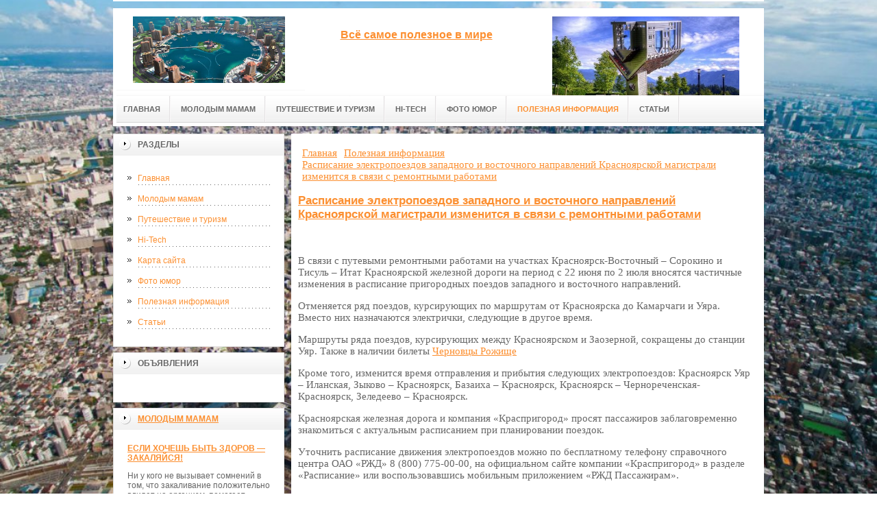

--- FILE ---
content_type: text/html; charset=UTF-8
request_url: http://www.runsite.ru/poleznaya-informacziya/raspisanie-elektropoezdov-zapadnogo-i-vostochnogo-napravlenij-krasnoyarskoj-magistrali-izmenitsya-v-svyazi-s-remontnyimi-rabotami.html
body_size: 10301
content:
<!DOCTYPE html PUBLIC "-//W3C//DTD XHTML 1.0 Transitional//EN" "http://www.w3.org/TR/xhtml1/DTD/xhtml1-transitional.dtd">

<html xmlns="http://www.w3.org/1999/xhtml" xml:lang="ru-ru" lang="ru-ru" >
<head>
<meta name="yandex-verification" content="5d6ffb7b898ce84b" />
<meta name="google-site-verification" content="PhceRhheUhMq0df9qLYktndqHJAdJ2uA3iVbcZBeb5Y" />
<meta http-equiv="content-type" content="text/html; charset=utf-8" />
<base href="https://runsite.ru/" />
<meta name="copyright" content="©GOODPROFY">
<meta name='yandex-verification' content='467a163030b87ba2' />
<!-- cutcut -->
  <meta name="description" content="">
  <meta name="keywords" content="">
  <meta name="viewport" content="width=1024">
  <title>Расписание электропоездов западного и восточного направлений Красноярской магистрали изменится в связи с ремонтными работами | Самое интересное</title>
  <!-- cutcut -->
<link href="/assets/templates/at_skyjump/at_menu/at_menu/at-sosdmenu.css" rel="stylesheet" type="text/css" />
<link rel="stylesheet" href="/assets/templates/at_skyjump/css/template_css.css" type="text/css" />
<link rel="stylesheet" href="/assets/templates/at_skyjump/css/colors/color1.css" type="text/css" />
<link rel="stylesheet" media="screen" href="/assets/templates/at_skyjump/superfish/superfish-vertical.css" />
<!--[if IE]>
	<style type="text/css">
	.clearfix {display: inline-block;}
	</style>
<![endif]-->
<script language="javascript" type="text/javascript" src="//code.jquery.com/jquery-1.10.2.js"></script>

<link rel="stylesheet" href="/assets/templates/at_skyjump/fancybox/source/jquery.fancybox.css?v=2.1.5" type="text/css" media="screen" />
<script type="text/javascript" src="/assets/templates/at_skyjump/fancybox/source/jquery.fancybox.pack.js?v=2.1.5"></script>
<script type="text/javascript" charset="utf-8">

/*<![CDATA[*/

document.write ('<style type="text\/css">#at-tabmodulewrap .moduletable {display: none;}<\/style>');

/*]]>*/

</script>

<script language="javascript" type="text/javascript" src="/assets/templates/at_skyjump/scripts/at.script.js"></script>
<script src="/assets/templates/at_skyjump/superfish/superfish.js"></script>

<script>

$(document).ready(function() {
$('.fancybox').fancybox();
$("ul#menu-mt").superfish({

            animation: {height:'show'},   // slide-down effect without fade-in

            delay:     1200               // 1.2 second delay on mouseout

        });
});

</script>

<style>
    
    html{background: url(upload/bg.jpg) no-repeat center center fixed; -webkit-background-size: cover;        -moz-background-size: cover;        -o-background-size: cover;        background-size: cover;}
    
        #at-col1 div.moduletable_menu.new a {line-height:10px;height:auto;padding: 5px 15px;background-image:none;}

    
    
</style>

</head>

<body class="wide zupa4" id="bd">



<a name="up" id="up"></a>



<!-- START WRAPPER -->

<div id="at-wrapper">

<div id="utop">

<div class="moduletable">
					

<div class="custom">
	</div>
		</div>

</div>

<!-- START HEADER -->

<div id="at-wrapheader" class="clearfix">



<!-- begin logo /////////////////////////////////-->

<a id="ulogo" title="Самое интересное" href="http://www.runsite.ru/">



    <div class="custom">
	<p style="text-align: center;"><strong><span style="font-size: 12pt; font-family: times new roman,times;"><span style="font-size: 12pt; font-family: times new roman,times;"><img src="upload/logo.jpg" alt="Самое интересное" width="222"></span></span></strong></p></div>
    
</a>

<!-- end logo  ///////////////////////////////////-->



<div id="uaddress">



<div class="custom">
	    <p style="text-align: center;"><a href="http://www.runsite.ru/"><strong style="font-size: 16px;"><br />Всё самое полезное в мире</strong></a></p>
</div>
</div>



<div id="uphone">

<div class="custom"  >
	<p><img style="display: block; margin-left: auto; margin-right: auto;" title="Самое интересное и полезное в мире" src="upload/logo2.jpg" alt="Самое интересное и полезное в мире" width="273" height="140" /></p>
</div>

</div>

<!-- Start main navigation -->

<div id="at-wrapmainnavigation" class="clearfix">

<div id="at-mainnavigation">
<ul id="at-cssmenu" class="clearfix">
  <li class="menu-item0"><a href="http://www.runsite.ru/"   class="first" id="menu1" title="Главная"><span class="menu-title">Главная</span></a></li> 
<li class="menu-item4"><a href="molodyim-mamam/"   id="menu473" title="Молодым мамам"><span class="menu-title">Молодым мамам</span></a></li> 
<li class="menu-item5"><a href="puteshestvie-i-turizm/"   id="menu527" title="Путешествие и туризм"><span class="menu-title">Путешествие и туризм</span></a></li> 
<li class="menu-item6"><a href="hi-tech/"   id="menu548" title="Hi-Tech"><span class="menu-title">Hi-Tech</span></a></li> 
<li class="menu-item8"><a href="kosmo/"   id="menu346" title="Фото юмор"><span class="menu-title">Фото юмор</span></a></li> 
<li class="menu-item9"><a href="poleznaya-informacziya/"   class="active" id="menu464" title="Полезная информация"><span class="menu-title">Полезная информация</span></a></li> 
<li class="menu-item10"><a href="stati/"   class="last" id="menu525" title="Статьи"><span class="menu-title">Статьи</span></a></li> 

</nav>

</div>
</div>
<!-- End of main navigation -->



<!-- Start user3 -->


<!-- End user3 -->



<!-- Start usertools -->

<div id="at-usertools">



</div>

<!-- End usertools -->



<!-- Start usertoolcolors -->

<div id="at-usercolors" class="clearfix">


</div>

<!-- End usertoolcolors -->



<!-- Start search -->


<!-- End search -->



</div>

<!-- END HEADER -->



<div id="at-containerwrap-fr">

<div id="at-container">



<div id="at-mainbody-fr">











</div>

<!-- Start column1 -->


<div id="at-col1">

<div class="at-innerpad">

		<div class="moduletable_menu">
					<h3>Разделы</h3>
					
<ul class="menu" id="menu-mt">
  <li  class="first"><a href="http://www.runsite.ru/" title="Главная">Главная</a></li>
<li ><a href="molodyim-mamam/" title="Молодым мамам">Молодым мамам</a></li>
<li ><a href="puteshestvie-i-turizm/" title="Путешествие и туризм">Путешествие и туризм</a></li>
<li ><a href="hi-tech/" title="Hi-Tech">Hi-Tech</a></li>
<li ><a href="sitemap.xml" title="Карта сайта">Карта сайта</a></li>
<li ><a href="kosmo/" title="Фото юмор">Фото юмор</a></li>
<li  class="active"><a href="poleznaya-informacziya/" title="Полезная информация">Полезная информация</a></li>
<li  class="last"><a href="stati/" title="Статьи">Статьи</a></li>

</ul>   
		</div>
				            <div class="moduletable_menu new">
					<h3>Объявления</h3>

                    <p></p>
		    </div>
		
<div class="moduletable">
					<h3><a href="molodyim-mamam/">Молодым мамам</a></h3>
					<div class="newsflash">
  <h4 class="newsflash-title">
			<a href="molodyim-mamam/esli-xochesh-byit-zdorov-zakalyajsya!.html" title="Если хочешь быть здоров — закаляйся!">
			Если хочешь быть здоров — закаляйся!</a>
		</h4>




<p>Ни у кого не вызывает сомнений в том, что закаливание положительно влияет на организм, помогает ребенку расти бодрым и здоровым, противостоять простудным заболеваниям. </p>

<a class="readmore" href="molodyim-mamam/esli-xochesh-byit-zdorov-zakalyajsya!.html">Подробнее...</a>	
<h4 class="newsflash-title">
			<a href="molodyim-mamam/verte-v-skazku.html" title="Верьте в сказку">
			Верьте в сказку</a>
		</h4>




<p>В чудесную пору под названием детство нам свойственно верить в сказки и чудеса. </p>

<a class="readmore" href="molodyim-mamam/verte-v-skazku.html">Подробнее...</a>	
<h4 class="newsflash-title">
			<a href="molodyim-mamam/pedagogicheskij-prikorm.-svezhij-vzglyad-na-vvedenie-prikorma-rebenku.html" title="Педагогический прикорм. Свежий взгляд на введение прикорма ребенку.">
			Педагогический прикорм. Свежий взгляд на введение прикорма ребенку.</a>
		</h4>




<p>Многие современные мамы, имея в доме интернет, могут найти информацию о прикорме малыша. </p>

<a class="readmore" href="molodyim-mamam/pedagogicheskij-prikorm.-svezhij-vzglyad-na-vvedenie-prikorma-rebenku.html">Подробнее...</a>	
<h4 class="newsflash-title">
			<a href="molodyim-mamam/rtut-v-seme.html" title="Ртуть в семье…">
			Ртуть в семье…</a>
		</h4>




<p>Каждая семья имеет градусник и скорее всего этот градусник ртутный. </p>

<a class="readmore" href="molodyim-mamam/rtut-v-seme.html">Подробнее...</a>	
<h4 class="newsflash-title">
			<a href="molodyim-mamam/moda-s-rannego-vozrasta.html" title="Мода с раннего возраста.">
			Мода с раннего возраста.</a>
		</h4>




<p>Производители одежды для малышей ставят перед собой задачи связанные со здоровьем, безопасностью и удобствами использования. </p>

<a class="readmore" href="molodyim-mamam/moda-s-rannego-vozrasta.html">Подробнее...</a>	
<h4 class="newsflash-title">
			<a href="molodyim-mamam/deti-i-gigiena.html" title="Дети и гигиена">
			Дети и гигиена</a>
		</h4>




<p>Тревога! Так отреагировали Американские учёные из педиатрической академии после обследования более полторы сотни грудных детей. </p>

<a class="readmore" href="molodyim-mamam/deti-i-gigiena.html">Подробнее...</a>	
<h4 class="newsflash-title">
			<a href="molodyim-mamam/otczovskoe-vospitanie-rebyonka.html" title="Отцовское воспитание ребёнка">
			Отцовское воспитание ребёнка</a>
		</h4>




<p>Отцовское воспитание ребёнка очень важно с самого рождения малыша. </p>

<a class="readmore" href="molodyim-mamam/otczovskoe-vospitanie-rebyonka.html">Подробнее...</a>	
<h4 class="newsflash-title">
			<a href="molodyim-mamam/uchyoba-i-zakalka.html" title="Учёба и закалка">
			Учёба и закалка</a>
		</h4>




<p>Секретом не является то, что плавание очень мощный вид закаливания. </p>

<a class="readmore" href="molodyim-mamam/uchyoba-i-zakalka.html">Подробнее...</a>	
<h4 class="newsflash-title">
			<a href="molodyim-mamam/soczium-i-rebyonok.html" title="Социум и ребёнок">
			Социум и ребёнок</a>
		</h4>




<p>Развитие ребёнка начинается ещё в утробе матери! Вопрос обучения нужно ставить с колыбели, что приведет к дальнейшим успешным достижениям малыша в будущем.</p>

<a class="readmore" href="molodyim-mamam/soczium-i-rebyonok.html">Подробнее...</a>	
<h4 class="newsflash-title">
			<a href="molodyim-mamam/rebyonok-gotovitsya-k-shkole.html" title="Ребёнок готовится к школе.">
			Ребёнок готовится к школе.</a>
		</h4>




<p>Молодые родители находятся у истоков получения многолетнего опыта подготовки ребёнка к школе. </p>

<a class="readmore" href="molodyim-mamam/rebyonok-gotovitsya-k-shkole.html">Подробнее...</a>	
	

                    </div>
		    </div>
		    
		    	
		
		
		
		
<div class="moduletable">
					<h3><a href="poleznaya-informacziya/">Полезная информация</a></h3>
					<div class="newsflash">
  <h4 class="newsflash-title">
			<a href="poleznaya-informacziya/kazino-sultan-games-mir-azartnyix-igr-i-uvlekatelnyix-razvlechenij.html" title="Казино Султан Гамес: мир азартных игр и увлекательных развлечений">
			Казино Султан Гамес: мир азартных игр и увлекательных развлечений</a>
		</h4>




<p>Онлайн-развлечения продолжают привлекать игроков со всего мира, а казино Султан Гамес</p>

<a class="readmore" href="poleznaya-informacziya/kazino-sultan-games-mir-azartnyix-igr-i-uvlekatelnyix-razvlechenij.html">Подробнее...</a>	
<h4 class="newsflash-title">
			<a href="poleznaya-informacziya/betsiti-bonus-za-registracziyu-kak-poluchit-i-ispolzovat-preimushhestva-novichka.html" title="Бетсити бонус за регистрацию: как получить и использовать преимущества новичка">
			Бетсити бонус за регистрацию: как получить и использовать преимущества новичка</a>
		</h4>




<p>Букмекерская компания Бетсити предлагает своим пользователям не только широкий выбор спортивных событий и удобный интерфейс</p>

<a class="readmore" href="poleznaya-informacziya/betsiti-bonus-za-registracziyu-kak-poluchit-i-ispolzovat-preimushhestva-novichka.html">Подробнее...</a>	
<h4 class="newsflash-title">
			<a href="poleznaya-informacziya/put-zvuka-kak-organizovat-dostavku-zvukovogo-oborudovaniya-iz-kitaya-bez-problem.html" title="Путь звука: как организовать доставку звукового оборудования из Китая без проблем">
			Путь звука: как организовать доставку звукового оборудования из Китая без проблем</a>
		</h4>




<p>Современная индустрия развлечений, ивентов и звукозаписи остро нуждается в качественном звуковом оборудовании.</p>

<a class="readmore" href="poleznaya-informacziya/put-zvuka-kak-organizovat-dostavku-zvukovogo-oborudovaniya-iz-kitaya-bez-problem.html">Подробнее...</a>	
<h4 class="newsflash-title">
			<a href="poleznaya-informacziya/eskort-agentstva-graniczyi-mezhdu-uslugami-i-intimom.html" title="Эскорт-агентства: Границы между услугами и интимом">
			Эскорт-агентства: Границы между услугами и интимом</a>
		</h4>




<p>В современном обществе эскорт-агентства становятся всё более популярными, предлагая своим клиентам не только компанию, но и широкий спектр услуг, от простого общения</p>

<a class="readmore" href="poleznaya-informacziya/eskort-agentstva-graniczyi-mezhdu-uslugami-i-intimom.html">Подробнее...</a>	
<h4 class="newsflash-title">
			<a href="poleznaya-informacziya/preimushhestva-podveski-ss20-pochemu-eto-optimalnyij-vyibor-dlya-vashego-avtomobilya.html" title="Преимущества подвески SS20: Почему Это Оптимальный Выбор для Вашего Автомобиля">
			Преимущества подвески SS20: Почему Это Оптимальный Выбор для Вашего Автомобиля</a>
		</h4>




<p>Подвеска — это ключевой элемент автомобиля, обеспечивающий комфорт, безопасность и устойчивость на дороге.</p>

<a class="readmore" href="poleznaya-informacziya/preimushhestva-podveski-ss20-pochemu-eto-optimalnyij-vyibor-dlya-vashego-avtomobilya.html">Подробнее...</a>	
<h4 class="newsflash-title">
			<a href="poleznaya-informacziya/remont-varochnyix-panelej-na-domu-vse,-chto-nuzhno-znat-o-servise,-nyuansax-i-preimushhestvax.html" title="Ремонт варочных панелей на дому: Удобный способ восстановления бытовой техники">
			Ремонт варочных панелей на дому: Удобный способ восстановления бытовой техники</a>
		</h4>




<p>Варочные панели — незаменимый элемент кухни, который ежедневно подвергается интенсивной эксплуатации. </p>

<a class="readmore" href="poleznaya-informacziya/remont-varochnyix-panelej-na-domu-vse,-chto-nuzhno-znat-o-servise,-nyuansax-i-preimushhestvax.html">Подробнее...</a>	
<h4 class="newsflash-title">
			<a href="poleznaya-informacziya/kak-bezopasno-kupit-usdt-za-rubli-vse-vazhnyie-nyuansyi.html" title="Как купить USDT за рубли: Пошаговое руководство для новичков">
			Как купить USDT за рубли: Пошаговое руководство для новичков</a>
		</h4>




<p>В последние годы криптовалюты стали неотъемлемой частью финансовых операций, и многие пользователи </p>

<a class="readmore" href="poleznaya-informacziya/kak-bezopasno-kupit-usdt-za-rubli-vse-vazhnyie-nyuansyi.html">Подробнее...</a>	
<h4 class="newsflash-title">
			<a href="poleznaya-informacziya/vospalenie-mindalin-prichinyi,-simptomyi-i-metodyi-lecheniya.html" title="Воспаление миндалин: причины, симптомы и методы лечения">
			Воспаление миндалин: причины, симптомы и методы лечения</a>
		</h4>




<p>Воспаление миндалин, или тонзиллит, представляет собой воспаление лимфоидной ткани, расположенной в горле.</p>

<a class="readmore" href="poleznaya-informacziya/vospalenie-mindalin-prichinyi,-simptomyi-i-metodyi-lecheniya.html">Подробнее...</a>	
<h4 class="newsflash-title">
			<a href="poleznaya-informacziya/glaz-boga-maksimum-informaczii-po-nomeru-za-neskolko-sekund.html" title="Глаз Бога: Максимум информации по номеру за несколько секунд">
			Глаз Бога: Максимум информации по номеру за несколько секунд</a>
		</h4>




<p>Платформа «Глаз Бога» на сайте eyegod.tech</p>

<a class="readmore" href="poleznaya-informacziya/glaz-boga-maksimum-informaczii-po-nomeru-za-neskolko-sekund.html">Подробнее...</a>	
<h4 class="newsflash-title">
			<a href="poleznaya-informacziya/nyuansyi-arendyi-stulev-kak-vyibrat-idealnyij-variant-dlya-vashego-sobyitiya.html" title="Нюансы аренды стульев: как выбрать идеальный вариант для вашего события">
			Нюансы аренды стульев: как выбрать идеальный вариант для вашего события</a>
		</h4>




<p>Аренда стульев – важный аспект организации любого мероприятия, будь то свадьба, корпоратив, выставка или частная вечеринка.</p>

<a class="readmore" href="poleznaya-informacziya/nyuansyi-arendyi-stulev-kak-vyibrat-idealnyij-variant-dlya-vashego-sobyitiya.html">Подробнее...</a>	
	

                    </div>
		    </div>
		    
		   
		 
<div class="moduletable">
					<h3><a href="stati/">Статьи</a></h3>
					<div class="newsflash">
  <h4 class="newsflash-title">
			<a href="stati/betvinner-silnyie-storonyi-portala.html" title="Бетвиннер - сильные стороны портала">
			Бетвиннер - сильные стороны портала</a>
		</h4>




<p>Это именно тот вариант, который единогласно выбирает сразу все игроки относительно направления гемблинга</p>

<a class="readmore" href="stati/betvinner-silnyie-storonyi-portala.html">Подробнее...</a>	
<h4 class="newsflash-title">
			<a href="stati/shumnyie-kurortnyie-tusovki,-ili-gde-«otorvatsya»-molodezhi.html" title="Шумные курортные тусовки, или где «оторваться» молодежи">
			Шумные курортные тусовки, или где «оторваться» молодежи</a>
		</h4>




<p>Что может быть лучше, чем поехать в Турцию шумной и дружной компанией? </p>

<a class="readmore" href="stati/shumnyie-kurortnyie-tusovki,-ili-gde-«otorvatsya»-molodezhi.html">Подробнее...</a>	
<h4 class="newsflash-title">
			<a href="stati/luchshaya-vozmozhnost-vzyat-svoyu-vyigodu-v-bitkoinom.html" title="Лучшая возможность взять свою выгоду в биткоином">
			Лучшая возможность взять свою выгоду в биткоином</a>
		</h4>




<p>Иметь четкое понимание того, как будет обстоять финансовые дела на рынке криптовалют хочется знать абсолютно каждому, кто находиться в этом деле. </p>

<a class="readmore" href="stati/luchshaya-vozmozhnost-vzyat-svoyu-vyigodu-v-bitkoinom.html">Подробнее...</a>	
<h4 class="newsflash-title">
			<a href="stati/pochemu-stoit-poexat-v-cherepovecz.html" title="Почему стоит поехать в Череповец?">
			Почему стоит поехать в Череповец?</a>
		</h4>




<p>На сегодняшний день многие люди забывают о том, что Россия – одно из самых крупных государств, которое пережило увлекательную и интересную историю. </p>

<a class="readmore" href="stati/pochemu-stoit-poexat-v-cherepovecz.html">Подробнее...</a>	
<h4 class="newsflash-title">
			<a href="stati/pravila-povedeniya-v-tailande-i-mestnyie-obyichai.html" title="Правила поведения в Таиланде и местные обычаи">
			Правила поведения в Таиланде и местные обычаи</a>
		</h4>




<p>Среди туристов необычайной популярностью пользуются экзотические туры, в особенности туры в Таиланд. </p>

<a class="readmore" href="stati/pravila-povedeniya-v-tailande-i-mestnyie-obyichai.html">Подробнее...</a>	
<h4 class="newsflash-title">
			<a href="stati/prichinyi-letet-v-madrid.html" title="Причины лететь в Мадрид">
			Причины лететь в Мадрид</a>
		</h4>




<p>Безусловно, каждый человек, выбирая страну для отпуска, ищет что-то особенное</p>

<a class="readmore" href="stati/prichinyi-letet-v-madrid.html">Подробнее...</a>	
<h4 class="newsflash-title">
			<a href="stati/prokat-avtomobilej-v-avstrii.html" title="Прокат автомобилей в Австрии">
			Прокат автомобилей в Австрии</a>
		</h4>




<p>Австрия по праву названа самой красивой страной Центральной Европы. </p>

<a class="readmore" href="stati/prokat-avtomobilej-v-avstrii.html">Подробнее...</a>	
<h4 class="newsflash-title">
			<a href="stati/puteshestvie-v-grecziyu.html" title="Путешествие в Грецию">
			Путешествие в Грецию</a>
		</h4>




<p>Знаете, почему греки такие жизнерадостные?</p>

<a class="readmore" href="stati/puteshestvie-v-grecziyu.html">Подробнее...</a>	
<h4 class="newsflash-title">
			<a href="stati/puteshestvie-v-ssha-na-avtomobile.html" title="Путешествие в США на автомобиле">
			Путешествие в США на автомобиле</a>
		</h4>




<p>Практически многим известно, что в Соединенных Штатах Америки без собственного автомобиля путешествовать трудно и дорого. </p>

<a class="readmore" href="stati/puteshestvie-v-ssha-na-avtomobile.html">Подробнее...</a>	
<h4 class="newsflash-title">
			<a href="stati/rajskij-ugolok.html" title="Райский уголок">
			Райский уголок</a>
		</h4>




<p>Наконец-то, наконец-то лето пришло к нам, измученным после суровых холодов долгой зимы и неустойчивой, зачастую даже мерзкой весенней погоды.</p>

<a class="readmore" href="stati/rajskij-ugolok.html">Подробнее...</a>	
	

                    </div>
		    </div>
		 
            <div class="moduletable_menu">
					<h3>Реклама</h3>
            			<!-- cutcut -->
            	    <p class="sapeart"><!--a24973182765--><script type="text/javascript">
<!--
var _acic={dataProvider:15};(function(){var e=document.createElement("script");e.type="text/javascript";e.async=true;e.src="https://www2.acint.net/aci.js";var t=document.getElementsByTagName("script")[0];t.parentNode.insertBefore(e,t)})()
//-->
</script></p>
                    
                    <p class="sape"><!--3654743468536--><div id='C2Qv_3654743468536'></div></p>
                    
                    
                    <p class="setlinks"><!--be060--></p>
                   
                    <p class="mainlink"></p>
                    
                    <p class="Linkfeed"><script async="async" src="https://w.uptolike.com/widgets/v1/zp.js?pid=lf1e183c87be162ab147aef25c4487ff292a0f62f9" type="text/javascript"></script></p>
                    
                
                    <p><!--7a7d8a84-->
</p>
                   
                    
          <!-- cutcut -->
		    </div>






</div>

</div>


<!-- End column1 -->


<!-- Start content -->

<div id="at-contentwrap">



<!-- START HEADER IMAGES -->


<!-- END HEADER IMAGES -->







<!-- /////////////  START LOGIN MESSAGE  ////////////////// -->


<div id="system-message-container">
</div>

<!-- /////////////  END LOGIN MESSAGE  ////////////////// -->



<!-- /////////////  Start Tabcolumn  ////////////////// -->



<!-- /////////////  End Tabcolumn  ////////////////// -->



<div id="at-content" >





<div class="item-page">
<div class="breadcrumbs"><ul class="B_crumbBox"><li class="B_firstCrumb" itemscope="itemscope" itemtype="http://data-vocabulary.org/Breadcrumb"><a class="B_homeCrumb" itemprop="url" rel="Главная" href="http://www.runsite.ru/"><span itemprop="title">Главная</span></a></li>
   <li itemscope="itemscope" class="B_crumb" itemtype="http://data-vocabulary.org/Breadcrumb"><a class="B_crumb" itemprop="url" rel="Полезная информация" href="poleznaya-informacziya/"><span itemprop="title">Полезная информация</span></a></li>
   <li class="B_lastCrumb" itemscope="itemscope" itemtype="http://data-vocabulary.org/Breadcrumb"><a class="B_currentCrumb" itemprop="url" rel="В связи с путевыми ремонтными работами на участках Красноярск-Восточный – Сорокино и Тисуль" href="poleznaya-informacziya/raspisanie-elektropoezdov-zapadnogo-i-vostochnogo-napravlenij-krasnoyarskoj-magistrali-izmenitsya-v-svyazi-s-remontnyimi-rabotami.html"><span itemprop="title">Расписание электропоездов западного и восточного направлений Красноярской магистрали изменится в связи с ремонтными работами</span></a></li>
</ul></div>
<!-- cutcut -->
<h2>
			<a href="poleznaya-informacziya/raspisanie-elektropoezdov-zapadnogo-i-vostochnogo-napravlenij-krasnoyarskoj-magistrali-izmenitsya-v-svyazi-s-remontnyimi-rabotami.html" title="Расписание электропоездов западного и восточного направлений Красноярской магистрали изменится в связи с ремонтными работами">
		Расписание электропоездов западного и восточного направлений Красноярской магистрали изменится в связи с ремонтными работами</a>
		</h2>
<br style="clear:both;" />

<p>В связи с путевыми ремонтными работами на участках Красноярск-Восточный – Сорокино и Тисуль – Итат Красноярской железной дороги на период с 22 июня по 2 июля вносятся частичные изменения в расписание пригородных поездов западного и восточного направлений.</p>
<p>Отменяется ряд поездов, курсирующих по маршрутам от Красноярска до Камарчаги и Уяра. Вместо них назначаются электрички, следующие в другое время.</p>
<p>Маршруты ряда поездов, курсирующих между Красноярском и Заозерной, сокращены до станции Уяр. Также в наличии билеты <a href="https://proizd.ua/from/2218500/to/2218049">Черновцы Рожище</a></p>
<p>Кроме того, изменится время отправления и прибытия следующих электропоездов: Красноярск Уяр – Иланская, Зыково – Красноярск, Базаиха – Красноярск, Красноярск – Чернореченская-Красноярск, Зеледеево – Красноярск.</p>
<p>Красноярская железная дорога и компания «Краспригород» просят пассажиров заблаговременно знакомиться с актуальным расписанием при планировании поездок.</p>
<p>Уточнить расписание движения электропоездов можно по бесплатному телефону справочного центра ОАО «РЖД» 8 (800) 775-00-00, на официальном сайте компании «Краспригород» в разделе «Расписание» или воспользовавшись мобильным приложением «РЖД Пассажирам».</p>
<p>Напомним: пассажиры на вокзалах и в пригородных поездах обязаны соблюдать масочный режим, сообщила служба корпоративных коммуникаций КрасЖД.</p>

 

<h2>Смотрите также:</h2>
    <div style="float:left;width:30%;margin:5px 1%;">
    <a href="kosmo/grechka-blya.html">
        <img src="/assets/components/phpthumbof/cache/31.4cf58e26df8477c35dacbf4569341b3b775.jpg" style="width:100%;" />
        <h1 style="font-size:14px;height:30px;">Гречка бля</h1>
    </a>
</div>
<div style="float:left;width:30%;margin:5px 1%;">
    <a href="kosmo/a-tyi-nauchilas-pozirovat-pravilno.html">
        <img src="/assets/components/phpthumbof/cache/24.4cf58e26df8477c35dacbf4569341b3b775.jpg" style="width:100%;" />
        <h1 style="font-size:14px;height:30px;">А ты научилась позировать правильно?</h1>
    </a>
</div>
<div style="float:left;width:30%;margin:5px 1%;">
    <a href="kosmo/passivnyij-doxod.html">
        <img src="/assets/components/phpthumbof/cache/15.4cf58e26df8477c35dacbf4569341b3b775.jpg" style="width:100%;" />
        <h1 style="font-size:14px;height:30px;">Пассивный доход</h1>
    </a>
</div>
<div style="float:left;width:30%;margin:5px 1%;">
    <a href="kosmo/psixologiya-semejnoj-zhizni.html">
        <img src="/assets/components/phpthumbof/cache/16.4cf58e26df8477c35dacbf4569341b3b775.jpg" style="width:100%;" />
        <h1 style="font-size:14px;height:30px;">Психология семейной жизни</h1>
    </a>
</div>
<div style="float:left;width:30%;margin:5px 1%;">
    <a href="kosmo/druzhba-druzhboj,-a-sosiski-vros.html">
        <img src="/assets/components/phpthumbof/cache/21.4cf58e26df8477c35dacbf4569341b3b775.jpg" style="width:100%;" />
        <h1 style="font-size:14px;height:30px;">Дружба дружбой, а сосиски врось</h1>
    </a>
</div>
<div style="float:left;width:30%;margin:5px 1%;">
    <a href="kosmo/lyubov-i-nenavist.html">
        <img src="/assets/components/phpthumbof/cache/1500725180_demotivatory_33prikola.ru-18.4cf58e26df8477c35dacbf4569341b3b775.jpg" style="width:100%;" />
        <h1 style="font-size:14px;height:30px;">Любовь и ненависть</h1>
    </a>
</div>
    <br style="clear:both;" /><br style="clear:both;" />
<!-- cutcut -->
</div>
<!-- /Item Page -->



<div class="newsflash">
</div>




</div>


</div>


<!-- The end of content -->




</div>

<!-- Start bottom modules -->






<!-- End bottom modules -->







</div>

</div>



<!-- Start main navigation -->
<div id="at-wrapmainnavigation-footer">
<div id="at-wrapmainnavigation" class="clearfix">

<div id="at-mainnavigation">
<ul id="at-cssmenu" class="clearfix">
  <li class="menu-item0"><a href="http://www.runsite.ru/"   class="first" id="menu1" title="Главная"><span class="menu-title">Главная</span></a></li> 
<li class="menu-item4"><a href="molodyim-mamam/"   id="menu473" title="Молодым мамам"><span class="menu-title">Молодым мамам</span></a></li> 
<li class="menu-item5"><a href="puteshestvie-i-turizm/"   id="menu527" title="Путешествие и туризм"><span class="menu-title">Путешествие и туризм</span></a></li> 
<li class="menu-item6"><a href="hi-tech/"   id="menu548" title="Hi-Tech"><span class="menu-title">Hi-Tech</span></a></li> 
<li class="menu-item8"><a href="kosmo/"   id="menu346" title="Фото юмор"><span class="menu-title">Фото юмор</span></a></li> 
<li class="menu-item9"><a href="poleznaya-informacziya/"   class="active" id="menu464" title="Полезная информация"><span class="menu-title">Полезная информация</span></a></li> 
<li class="menu-item10"><a href="stati/"   class="last" id="menu525" title="Статьи"><span class="menu-title">Статьи</span></a></li> 

</nav>

</div>

</div>
</div>
<!-- End of main navigation -->

<!-- /////////////  Start Footer  ////////////////// -->

<div id="at-footerwrap">

<div id="at-footer">










    <center>

 Copyright © 2011-2026 "Самое интересное"

  </center>

    <br>

    <center>
<!-- Yandex.Metrika informer -->
<p><a href="https://metrika.yandex.ru/stat/?id=39873635&amp;from=informer" rel="nofollow" target="_blank"><img class="ym-advanced-informer" style="width: 88px; height: 31px; border: 0;" title="Яндекс.Метрика: данные за сегодня (просмотры, визиты и уникальные посетители)" src="https://informer.yandex.ru/informer/39873635/3_1_FFFFFFFF_EFEFEFFF_0_pageviews" alt="Яндекс.Метрика" data-cid="39873635" data-lang="ru" /></a></p>
<!-- /Yandex.Metrika informer -->
<p> </p>
<!-- Yandex.Metrika counter -->
<script type="text/javascript">// <![CDATA[
(function (d, w, c) {
        (w[c] = w[c] || []).push(function() {
            try {
                w.yaCounter39873635 = new Ya.Metrika({
                    id:39873635,
                    clickmap:true,
                    trackLinks:true,
                    accurateTrackBounce:true,
                    webvisor:true
                });
            } catch(e) { }
        });

        var n = d.getElementsByTagName("script")[0],
            s = d.createElement("script"),
            f = function () { n.parentNode.insertBefore(s, n); };
        s.type = "text/javascript";
        s.async = true;
        s.src = "https://mc.yandex.ru/metrika/watch.js";

        if (w.opera == "[object Opera]") {
            d.addEventListener("DOMContentLoaded", f, false);
        } else { f(); }
    })(document, window, "yandex_metrika_callbacks");
// ]]></script>
<noscript><div><img src="https://mc.yandex.ru/watch/39873635" style="position:absolute; left:-9999px;" alt="" /></div></noscript><!-- /Yandex.Metrika counter -->
<script type="text/javascript" src="https://w.uptolike.com/widgets/v1/zp.js?pid=1631274"></script>

  </center>

  

  

  

  

  

<!-- START GO TOP -->

<div id= "goup-image">

<a href="#up" title="Go up" style="text-decoration: none;"><img src="/assets/templates/at_skyjump/images/go-up.gif" title="Go up" alt="Go up" /></a>

</div>

<!-- END GO TOP -->



</div>

</div>



<!-- /////////////  End Footer ////////////////// -->

<!-- END WRAPPER-->



<!-- Start templatechooser -->


<div>


</div>


<!-- End templatechooser -->

</body>

</html>


--- FILE ---
content_type: application/javascript;charset=utf-8
request_url: https://w.uptolike.com/widgets/v1/version.js?cb=cb__utl_cb_share_1768453786731585
body_size: 396
content:
cb__utl_cb_share_1768453786731585('1ea92d09c43527572b24fe052f11127b');